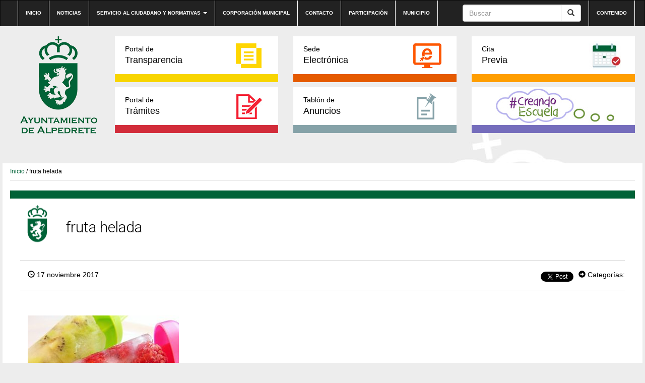

--- FILE ---
content_type: text/html; charset=UTF-8
request_url: https://preproduccion.alpedrete.es/evento/taller-aprovechamiento-conservacion-alimentos/fruta-helada/
body_size: 8074
content:
<!DOCTYPE html><html lang="es"><head><meta http-equiv="content-type" content="text/html; charset=UTF-8" /><meta http-equiv="X-UA-Compatible" content="IE=edge"><meta name="viewport" content="width=device-width, initial-scale=1"><link rel="pingback" href="https://preproduccion.alpedrete.es/xmlrpc.php" /><link rel="shortcut icon" href="https://preproduccion.alpedrete.es/wp-content/themes/alpedrete/favicon.ico" /><link media="all" href="https://preproduccion.alpedrete.es/wp-content/cache/autoptimize/css/autoptimize_271497b6f3e8c47bfe135dc6f98f2780.css" rel="stylesheet"><title>fruta helada &#8211; Web Ayuntamiento de Alpedrete</title><meta name='robots' content='max-image-preview:large' /><meta name="dlm-version" content="5.0.20"><link rel='dns-prefetch' href='//maxcdn.bootstrapcdn.com' /><link rel="alternate" type="application/rss+xml" title="Web Ayuntamiento de Alpedrete &raquo; Feed" href="https://preproduccion.alpedrete.es/feed/" /><link rel="alternate" type="application/rss+xml" title="Web Ayuntamiento de Alpedrete &raquo; Feed de los comentarios" href="https://preproduccion.alpedrete.es/comments/feed/" /><link rel="alternate" type="text/calendar" title="Web Ayuntamiento de Alpedrete &raquo; iCal Feed" href="https://preproduccion.alpedrete.es/eventos/?ical=1" /><link rel="alternate" type="application/rss+xml" title="Web Ayuntamiento de Alpedrete &raquo; Comentario fruta helada del feed" href="https://preproduccion.alpedrete.es/evento/taller-aprovechamiento-conservacion-alimentos/fruta-helada/feed/" /><link rel='stylesheet' id='sb-font-awesome-css' href='https://maxcdn.bootstrapcdn.com/font-awesome/4.7.0/css/font-awesome.min.css?ver=6.7.4' type='text/css' media='all' /><link rel="https://api.w.org/" href="https://preproduccion.alpedrete.es/wp-json/" /><link rel="alternate" title="JSON" type="application/json" href="https://preproduccion.alpedrete.es/wp-json/wp/v2/media/18141" /><link rel="EditURI" type="application/rsd+xml" title="RSD" href="https://preproduccion.alpedrete.es/xmlrpc.php?rsd" /><meta name="generator" content="WordPress 6.7.4" /><link rel='shortlink' href='https://preproduccion.alpedrete.es/?p=18141' /><link rel="alternate" title="oEmbed (JSON)" type="application/json+oembed" href="https://preproduccion.alpedrete.es/wp-json/oembed/1.0/embed?url=https%3A%2F%2Fpreproduccion.alpedrete.es%2Fevento%2Ftaller-aprovechamiento-conservacion-alimentos%2Ffruta-helada%2F" /><link rel="alternate" title="oEmbed (XML)" type="text/xml+oembed" href="https://preproduccion.alpedrete.es/wp-json/oembed/1.0/embed?url=https%3A%2F%2Fpreproduccion.alpedrete.es%2Fevento%2Ftaller-aprovechamiento-conservacion-alimentos%2Ffruta-helada%2F&#038;format=xml" /><meta name="tec-api-version" content="v1"><meta name="tec-api-origin" content="https://preproduccion.alpedrete.es"><link rel="alternate" href="https://preproduccion.alpedrete.es/wp-json/tribe/events/v1/" /> <script type="text/javascript">var jQueryMigrateHelperHasSentDowngrade = false;

			window.onerror = function( msg, url, line, col, error ) {
				// Break out early, do not processing if a downgrade reqeust was already sent.
				if ( jQueryMigrateHelperHasSentDowngrade ) {
					return true;
                }

				var xhr = new XMLHttpRequest();
				var nonce = 'a967599440';
				var jQueryFunctions = [
					'andSelf',
					'browser',
					'live',
					'boxModel',
					'support.boxModel',
					'size',
					'swap',
					'clean',
					'sub',
                ];
				var match_pattern = /\)\.(.+?) is not a function/;
                var erroredFunction = msg.match( match_pattern );

                // If there was no matching functions, do not try to downgrade.
                if ( null === erroredFunction || typeof erroredFunction !== 'object' || typeof erroredFunction[1] === "undefined" || -1 === jQueryFunctions.indexOf( erroredFunction[1] ) ) {
                    return true;
                }

                // Set that we've now attempted a downgrade request.
                jQueryMigrateHelperHasSentDowngrade = true;

				xhr.open( 'POST', 'https://preproduccion.alpedrete.es/wp-admin/admin-ajax.php' );
				xhr.setRequestHeader( 'Content-Type', 'application/x-www-form-urlencoded' );
				xhr.onload = function () {
					var response,
                        reload = false;

					if ( 200 === xhr.status ) {
                        try {
                        	response = JSON.parse( xhr.response );

                        	reload = response.data.reload;
                        } catch ( e ) {
                        	reload = false;
                        }
                    }

					// Automatically reload the page if a deprecation caused an automatic downgrade, ensure visitors get the best possible experience.
					if ( reload ) {
						location.reload();
                    }
				};

				xhr.send( encodeURI( 'action=jquery-migrate-downgrade-version&_wpnonce=' + nonce ) );

				// Suppress error alerts in older browsers
				return true;
			}</script> </head><body class="attachment attachment-template-default single single-attachment postid-18141 attachmentid-18141 attachment-jpeg custom-background tribe-no-js"><div class="dmbs-top-menu"><nav class="navbar navbar-inverse" aria-label="top-menu"><div class="container"><div class="navbar-header"> <button type="button" class="navbar-toggle" data-toggle="collapse" data-target=".navbar-1-collapse"> <span class="sr-only">Conmutaci&oacute;n de navegaci&oacute;n</span> <span class="icon-bar"></span> <span class="icon-bar"></span> <span class="icon-bar"></span> </button> <a class="navbar-brand hidden-md hidden-lg" href="https://preproduccion.alpedrete.es/"><img src="https://preproduccion.alpedrete.es/wp-content/themes/alpedrete/css/images/logo-ayuntamiento-alpedrete_mobile.jpg" height="193" width="193" alt="Logo del Ayuntamiento de Alpedrete"  title="Ir a Inicio" data-40="max-height: 40px;" data-300="max-height: 20px;" /></a></div><div class="collapse navbar-collapse navbar-1-collapse"><ul id="menu-top-nav" class="nav navbar-nav"><li id="menu-item-5948" class="menu-item menu-item-type-post_type menu-item-object-page menu-item-home menu-item-5948"><a title="Ir a Inicio" href="https://preproduccion.alpedrete.es/">Inicio</a></li><li id="menu-item-20" class="menu-item menu-item-type-post_type menu-item-object-page menu-item-20"><a title="Ir a Noticias" href="https://preproduccion.alpedrete.es/categoria-noticias/">Noticias</a></li><li id="menu-item-19" class="menu-item menu-item-type-post_type menu-item-object-page menu-item-has-children menu-item-19 dropdown"><a title="Ir a Servicio al ciudadano y normativas" href="#" data-toggle="dropdown" class="dropdown-toggle" aria-haspopup="true">Servicio al ciudadano y normativas <span class="caret"></span></a><ul role="menu" class=" dropdown-menu"><li id="menu-item-31245" class="menu-item menu-item-type-post_type menu-item-object-page menu-item-31245"><a title="Ir a Cita previa" href="https://preproduccion.alpedrete.es/cita-previa/">Cita previa</a></li><li id="menu-item-4897" class="menu-item menu-item-type-post_type menu-item-object-page menu-item-4897"><a title="Ir a Impresos" href="https://preproduccion.alpedrete.es/portal-de-tramites/impresos/">Impresos</a></li><li id="menu-item-3739" class="menu-item menu-item-type-post_type menu-item-object-page menu-item-3739"><a title="Ir a Bandos" href="https://preproduccion.alpedrete.es/bandos/">Bandos</a></li><li id="menu-item-3741" class="menu-item menu-item-type-post_type menu-item-object-page menu-item-3741"><a title="Ir a Ordenanzas" href="https://preproduccion.alpedrete.es/ordenanzas/">Ordenanzas</a></li><li id="menu-item-6403" class="menu-item menu-item-type-post_type menu-item-object-page menu-item-6403"><a title="Ir a Reglamentos y Normas" href="https://preproduccion.alpedrete.es/reglamentos-y-normas/">Reglamentos y Normas</a></li><li id="menu-item-4089" class="menu-item menu-item-type-post_type menu-item-object-page menu-item-4089"><a title="Ir a Información útil" href="https://preproduccion.alpedrete.es/informacion-util/">Información útil</a></li></ul></li><li id="menu-item-23297" class="menu-item menu-item-type-post_type menu-item-object-page menu-item-23297"><a title="Ir a Corporación municipal" href="https://preproduccion.alpedrete.es/corporacion/">Corporación municipal</a></li><li id="menu-item-17" class="menu-item menu-item-type-post_type menu-item-object-page menu-item-17"><a title="Ir a Contacto" href="https://preproduccion.alpedrete.es/contacto/">Contacto</a></li><li id="menu-item-23553" class="menu-item menu-item-type-post_type menu-item-object-page menu-item-23553"><a title="Ir a Participación" href="https://preproduccion.alpedrete.es/participacion-ciudadana/">Participación</a></li><li id="menu-item-23552" class="menu-item menu-item-type-post_type menu-item-object-page menu-item-23552"><a title="Ir a Municipio" href="https://preproduccion.alpedrete.es/municipio/">Municipio</a></li></ul><ul class="nav navbar-nav navbar-right"><li id="menu-item-39" class="menu-item menu-item-type-custom menu-item-object-custom menu-item-39"><a title="Ir a Contenido" href="#main">Contenido</a></li></ul><form action="https://preproduccion.alpedrete.es/" method="get" class="navbar-form pull-right"><div class="input-group"> <input title="Buscar" name="s" class="form-control" placeholder="Buscar" id="s" value=""><div class="input-group-btn"> <button class="btn btn-default" type="submit" value="Buscar"><em class="glyphicon glyphicon-search"><span>Buscar</span></em></button></div></div></form></div></div></nav></div><div class="container dmbs-container"><div class="row dmbs-header"><div class="col-md-2 dmbs-header-img text-center hidden-sm hidden-xs"> <a href="https://preproduccion.alpedrete.es/"> <img src="https://www.alpedrete.es/wp-content/uploads/2019/09/logo-alpedrete.png" height="193" width="193" alt="Logo del Ayuntamiento de Alpedrete" title="Ir a Inicio" style="height:100%"> </a></div><div class="col-md-10 dmbs-header-text"><div class="menu-bloques row"><div class="col-md-4"><a class="portal-transparencia" href="http://transparencia.alpedrete.es/"><span>Portal de</span>Transparencia</a></div><div class="col-md-4"><a class="sede-electronica" href="https://carpeta.alpedrete.es/GDCarpetaCiudadano/welcome.do" target="_blank"><span>Sede</span>Electrónica</a></div><div class="col-md-4"><a class="cita-previa" href="https://www.alpedrete.es/cita-previa/" target="_blank"><span>Cita</span>Previa</a></div></div><div class="menu-bloques row"><div class="col-md-4"><a class="portal-tramites" href="/portal-de-tramites/"><span>Portal de</span>Trámites</a></div><div class="col-md-4"><a class="tablon-anuncios" href="https://preproduccion.alpedrete.es/tablon-de-anuncios/"><span>Tablón de </span>Anuncios</a></div><div class="col-md-4"><a class="creandoEscuela" href="/creando-escuela/"><span>&nbsp;</span>&nbsp;</a></div></div></div></div><div class="row dmbs-content"><div class="col-md-12 dmbs-main" id="main"><div class="breadcrumb"><a title="Ir a Inicio" href="https://preproduccion.alpedrete.es">Inicio</a> / fruta helada</div><header><h1 class=" page-header">fruta helada</h1></header><article class="post"><div class="datos-noticia"><div class="text-left"> <span class="glyphicon glyphicon-time"></span> 17 noviembre 2017</div><div class="text-right"><div class="compartir"><div class="red"><div id="fb-root"></div> <script>(function(d, s, id) {
                  var js, fjs = d.getElementsByTagName(s)[0];
                  if (d.getElementById(id)) return;
                  js = d.createElement(s); js.id = id;
                  js.src = "//connect.facebook.net/es_LA/sdk.js#xfbml=1&version=v2.10&appId=785178008219767";
                  fjs.parentNode.insertBefore(js, fjs);
                }(document, 'script', 'facebook-jssdk'));</script> <div class="fb-like" data-href="https://preproduccion.alpedrete.es/evento/taller-aprovechamiento-conservacion-alimentos/fruta-helada/" data-layout="button_count" data-action="like" data-size="small" data-show-faces="false" data-share="true"></div></div><div class="red"> <script>window.twttr = (function(d, s, id) {
                  var js, fjs = d.getElementsByTagName(s)[0],
                    t = window.twttr || {};
                  if (d.getElementById(id)) return t;
                  js = d.createElement(s);
                  js.id = id;
                  js.src = "https://platform.twitter.com/widgets.js";
                  fjs.parentNode.insertBefore(js, fjs);
                
                  t._e = [];
                  t.ready = function(f) {
                    t._e.push(f);
                  };
                
                  return t;
                }(document, "script", "twitter-wjs"));</script> <a class="twitter-share-button" href="https://twitter.com/intent/tweet?text=fruta helada">Tweet</a></div></div><div class="meta"> <span class="glyphicon glyphicon-circle-arrow-right"></span> Categorías:</div></div></div><div class="col-md-7 texto-noticia"><p class="attachment"><a href='https://preproduccion.alpedrete.es/wp-content/uploads/2017/11/fruta-helada.jpg'><img fetchpriority="high" decoding="async" width="300" height="225" src="https://preproduccion.alpedrete.es/wp-content/uploads/2017/11/fruta-helada-300x225.jpg" class="attachment-medium size-medium" alt="" srcset="https://preproduccion.alpedrete.es/wp-content/uploads/2017/11/fruta-helada-300x225.jpg 300w, https://preproduccion.alpedrete.es/wp-content/uploads/2017/11/fruta-helada-373x280.jpg 373w, https://preproduccion.alpedrete.es/wp-content/uploads/2017/11/fruta-helada-345x260.jpg 345w, https://preproduccion.alpedrete.es/wp-content/uploads/2017/11/fruta-helada-120x90.jpg 120w, https://preproduccion.alpedrete.es/wp-content/uploads/2017/11/fruta-helada-430x323.jpg 430w, https://preproduccion.alpedrete.es/wp-content/uploads/2017/11/fruta-helada.jpg 640w" sizes="(max-width: 300px) 100vw, 300px" /></a></p><div class="compartir"> <a class="facebook" href="https://www.facebook.com/sharer/sharer.php?u=https://preproduccion.alpedrete.es/evento/taller-aprovechamiento-conservacion-alimentos/fruta-helada/"><img src="https://preproduccion.alpedrete.es/wp-content/themes/alpedrete/css/images/icono-facebook_post.png" alt="Logo Facebook" title="Compartir en Facebook">Compartir</a> <a class="twitter" href="https://twitter.com/home?status=https://preproduccion.alpedrete.es/evento/taller-aprovechamiento-conservacion-alimentos/fruta-helada/"><img src="https://preproduccion.alpedrete.es/wp-content/themes/alpedrete/css/images/icono-twitter_post.png" alt="Logo Twitter" title="Compartir en Twitter">Compartir</a></div><div class="clear"></div><div class="dmbs-comments"> <a name="comments"></a><div class="well"><div id="respond" class="comment-respond"><h2>Deja una respuesta</h2><form action="https://preproduccion.alpedrete.es/wp-comments-post.php" method="post" id="commentform" class="comment-form"><p class="comment-notes"><span id="email-notes">Tu dirección de correo electrónico no será publicada.</span> <span class="required-field-message">Los campos obligatorios están marcados con <span class="required">*</span></span></p><p class="comment-form-comment"><label for="comment">Comentario <span class="required">*</span></label><textarea id="comment" name="comment" cols="45" rows="8" maxlength="65525" required="required"></textarea></p><p class="comment-form-author"><label for="author">Nombre <span class="required">*</span></label> <input id="author" name="author" type="text" value="" size="30" maxlength="245" autocomplete="name" required="required" /></p><p class="comment-form-email"><label for="email">Correo electrónico <span class="required">*</span></label> <input id="email" name="email" type="text" value="" size="30" maxlength="100" aria-describedby="email-notes" autocomplete="email" required="required" /></p><p class="comment-form-url"><label for="url">Web</label> <input id="url" name="url" type="text" value="" size="30" maxlength="200" autocomplete="url" /></p><p class="comment-form-cookies-consent"><input id="wp-comment-cookies-consent" name="wp-comment-cookies-consent" type="checkbox" value="yes" /> <label for="wp-comment-cookies-consent">Guarda mi nombre, correo electrónico y web en este navegador para la próxima vez que comente.</label></p><p class="form-submit"><input name="submit" type="submit" id="submit" class="submit" value="Publicar el comentario" /> <input type='hidden' name='comment_post_ID' value='18141' id='comment_post_ID' /> <input type='hidden' name='comment_parent' id='comment_parent' value='0' /></p><p style="display: none;"><input type="hidden" id="akismet_comment_nonce" name="akismet_comment_nonce" value="b706d58ce5" /></p><p style="display: none !important;" class="akismet-fields-container" data-prefix="ak_"><label>&#916;<textarea name="ak_hp_textarea" cols="45" rows="8" maxlength="100"></textarea></label><input type="hidden" id="ak_js_1" name="ak_js" value="70"/><script>document.getElementById( "ak_js_1" ).setAttribute( "value", ( new Date() ).getTime() );</script></p></form></div><p class="akismet_comment_form_privacy_notice">This site uses Akismet to reduce spam. <a href="https://akismet.com/privacy/" target="_blank" rel="nofollow noopener">Learn how your comment data is processed</a>.</p></div></div></div><div class="col-md-5 text-center imagen-noticia"></ul></div></div></article></div><div class="col-md-12"><h3 class="mas-noticias">Más noticias</h3><div class="iconos-cats"><div class="cat col-sm-6 col-xs-12 bienestar-social"><div class="titulo"><a href="https://preproduccion.alpedrete.es/category/informacion-cat/bienestar-social/"><span>Bienestar Social y Salud</span></a></div></div><div class="cat col-sm-6 col-xs-12 cultura"><div class="titulo"><a href="https://preproduccion.alpedrete.es/category/informacion-cat/cultura/"><span>Cultura</span></a></div></div><div class="cat col-sm-6 col-xs-12 deportes"><div class="titulo"><a href="https://preproduccion.alpedrete.es/category/informacion-cat/deportes/"><span>Deportes</span></a></div></div><div class="cat col-sm-6 col-xs-12 desarrollo-local"><div class="titulo"><a href="https://preproduccion.alpedrete.es/category/informacion-cat/desarrollo-local/"><span>Desarrollo Local y Turismo</span></a></div></div><div class="cat col-sm-6 col-xs-12 educacion"><div class="titulo"><a href="https://preproduccion.alpedrete.es/category/informacion-cat/educacion/"><span>Educación</span></a></div></div><div class="cat col-sm-6 col-xs-12 empleo"><div class="titulo"><a href="https://preproduccion.alpedrete.es/category/informacion-cat/empleo/"><span>Empleo y Comercio</span></a></div></div><div class="cat col-sm-6 col-xs-12 festejos"><div class="titulo"><a href="https://preproduccion.alpedrete.es/category/informacion-cat/festejos/"><span>Festejos</span></a></div></div><div class="cat col-sm-6 col-xs-12 hacienda"><div class="titulo"><a href="https://preproduccion.alpedrete.es/category/informacion-cat/hacienda/"><span>Hacienda y Contratación</span></a></div></div><div class="cat col-sm-6 col-xs-12 igualdad-informacion-cat"><div class="titulo"><a href="https://preproduccion.alpedrete.es/category/informacion-cat/igualdad-informacion-cat/"><span>Igualdad</span></a></div></div><div class="cat col-sm-6 col-xs-12 institucional"><div class="titulo"><a href="https://preproduccion.alpedrete.es/category/informacion-cat/institucional/"><span>Institucional</span></a></div></div><div class="cat col-sm-6 col-xs-12 juventud"><div class="titulo"><a href="https://preproduccion.alpedrete.es/category/informacion-cat/juventud/"><span>Juventud</span></a></div></div><div class="cat col-sm-6 col-xs-12 medioambiente-y-energia"><div class="titulo"><a href="https://preproduccion.alpedrete.es/category/informacion-cat/medioambiente-y-energia/"><span>Medioambiente y Energía</span></a></div></div><div class="cat col-sm-6 col-xs-12 participacion-informacion-cat"><div class="titulo"><a href="https://preproduccion.alpedrete.es/category/informacion-cat/participacion-informacion-cat/"><span>Participación</span></a></div></div><div class="cat col-sm-6 col-xs-12 seguridad"><div class="titulo"><a href="https://preproduccion.alpedrete.es/category/informacion-cat/seguridad/"><span>Seguridad</span></a></div></div><div class="cat col-sm-6 col-xs-12 test"><div class="titulo"><a href="https://preproduccion.alpedrete.es/category/informacion-cat/test/"><span>test</span></a></div></div><div class="cat col-sm-6 col-xs-12 transporte"><div class="titulo"><a href="https://preproduccion.alpedrete.es/category/informacion-cat/transporte/"><span>Transporte</span></a></div></div><div class="cat col-sm-6 col-xs-12 urbanismo-y-obras"><div class="titulo"><a href="https://preproduccion.alpedrete.es/category/informacion-cat/urbanismo-y-obras/"><span>Urbanismo y Obras</span></a></div></div></div></div></div></div><footer><div class="btn-subir"><a href="#"></a></div><div class="top-footer"><nav class="navbar navbar-inverse" aria-label="footer-menu"><div class="container"><div class="navbar-header"> <button type="button" class="navbar-toggle" data-toggle="collapse" data-target=".navbar-2-collapse"> <span class="sr-only">Conmutaci&oacute;n de navegaci&oacute;n</span> <span class="icon-bar"></span> <span class="icon-bar"></span> <span class="icon-bar"></span> </button></div><div class="collapse navbar-collapse navbar-2-collapse"><ul id="menu-top-footer-menu" class="nav navbar-nav"><li id="menu-item-33" class="menu-item menu-item-type-post_type menu-item-object-page menu-item-33"><a title="Ir a Accesibilidad" href="https://preproduccion.alpedrete.es/accesibilidad/">Accesibilidad</a></li><li id="menu-item-21323" class="menu-item menu-item-type-post_type menu-item-object-page menu-item-21323"><a title="Ir a Aviso Legal" href="https://preproduccion.alpedrete.es/aviso-legal/">Aviso Legal</a></li><li id="menu-item-32" class="menu-item menu-item-type-post_type menu-item-object-page menu-item-32"><a title="Ir a Privacidad" href="https://preproduccion.alpedrete.es/privacidad/">Privacidad</a></li><li id="menu-item-31" class="menu-item menu-item-type-post_type menu-item-object-page menu-item-31"><a title="Ir a Condiciones Generales" href="https://preproduccion.alpedrete.es/condiciones-generales/">Condiciones Generales</a></li><li id="menu-item-87" class="menu-item menu-item-type-taxonomy menu-item-object-category menu-item-87"><a title="Ir a Histórico Noticias" href="https://preproduccion.alpedrete.es/category/historico-noticias/">Histórico Noticias</a></li></ul></div></div></nav></div><div class="bottom-footer"><div class="container"><div class="col-md-12"><div class="col-md-3"><img src="https://preproduccion.alpedrete.es/wp-content/themes/alpedrete/img/logo-ayuntamiento-alpedrete_footer.png" alt="Ayuntamiento de Alpedrete"></div><div class="col-md-3"><div class="widget widget_nav_menu"><div class="titulo">Participación ciudadana</div><div class="menu-footer-participacion-ciudadana-container"><ul id="menu-footer-participacion-ciudadana" class="menu"><li id="menu-item-36" class="menu-item menu-item-type-custom menu-item-object-custom menu-item-36"><a href="#">Órganos ciudadanos</a></li><li id="menu-item-265" class="menu-item menu-item-type-custom menu-item-object-custom menu-item-265"><a href="https://carpeta.alpedrete.es/GDCarpetaCiudadano/Registrar.do?action=listadoEntradas&#038;tipo=0">Buzón de sugerencias</a></li><li id="menu-item-31231" class="menu-item menu-item-type-post_type menu-item-object-page menu-item-31231"><a href="https://preproduccion.alpedrete.es/alpedrete-municipio-solar/">Alpedrete Municipio Solar</a></li></ul></div></div><div class="widget widget_text"><div class="textwidget"><div class="titulo"><a href="/informacion-util/" title="Ir a Información útil">Información útil</a></div></div></div><div class="widget widget_text"><div class="textwidget"><div class="titulo"><a href="https://carpeta.alpedrete.es/GDCarpetaCiudadano/welcome.do"  target="_blank" title="Ir a Sede electrónica">Sede electrónica</a></div></div></div><div class="widget widget_text"><div class="textwidget"><div class="titulo"><a href="/portal-de-tramites/" title="Ir a Portal de trámites">Portal de trámites</a></div></div></div></div><div class="col-md-3"><div class="widget widget_nav_menu"><div class="titulo">Servicios al ciudadano</div><div class="menu-footer-servicios-al-ciudadano-container"><ul id="menu-footer-servicios-al-ciudadano" class="menu"><li id="menu-item-31242" class="menu-item menu-item-type-post_type menu-item-object-page menu-item-31242"><a href="https://preproduccion.alpedrete.es/cita-previa/">Cita previa</a></li><li id="menu-item-4899" class="menu-item menu-item-type-post_type menu-item-object-page menu-item-4899"><a href="https://preproduccion.alpedrete.es/portal-de-tramites/impresos/">Impresos</a></li><li id="menu-item-3947" class="menu-item menu-item-type-post_type menu-item-object-page menu-item-3947"><a href="https://preproduccion.alpedrete.es/bandos/">Bandos</a></li><li id="menu-item-3949" class="menu-item menu-item-type-post_type menu-item-object-page menu-item-3949"><a href="https://preproduccion.alpedrete.es/ordenanzas/">Ordenanzas</a></li><li id="menu-item-7700" class="menu-item menu-item-type-post_type menu-item-object-page menu-item-7700"><a href="https://preproduccion.alpedrete.es/reglamentos-y-normas/">Reglamentos y Normas</a></li><li id="menu-item-5930" class="menu-item menu-item-type-post_type menu-item-object-page menu-item-5930"><a href="https://preproduccion.alpedrete.es/informacion-util/">Información útil</a></li></ul></div></div><div class="widget widget_nav_menu"><div class="titulo">Servicio Público</div><div class="menu-footer-servicio-publico-container"><ul id="menu-footer-servicio-publico" class="menu"><li id="menu-item-37" class="menu-item menu-item-type-custom menu-item-object-custom menu-item-37"><a target="_blank" href="http://www.eltiempo.es/alpedrete.html">El tiempo</a></li><li id="menu-item-3962" class="menu-item menu-item-type-post_type menu-item-object-post menu-item-3962"><a href="https://preproduccion.alpedrete.es/transporte-en-alpedrete/">Transporte en Alpedrete</a></li><li id="menu-item-599" class="menu-item menu-item-type-custom menu-item-object-custom menu-item-599"><a href="http://gestiona.madrid.org/nomecalles/Inicio.icm?munic=010&#038;usuario=munic010&#038;Foto=S">Callejero</a></li><li id="menu-item-621" class="menu-item menu-item-type-custom menu-item-object-custom menu-item-621"><a href="https://www.google.es/maps/place/Alpedrete,+Madrid/@40.6539851,-4.0728859,13z/data=!3m1!4b1!4m2!3m1!1s0xd41739a8d5fba79:0x41a59163da228070">Google Mapas</a></li></ul></div></div></div><div class="col-md-3"></div></div><div class="col-md-12 creacion"><a href="https://www.viaintermedia.com">Diseño web: Viaintermedia</a></div></div></div>  <script type="text/javascript">var cffajaxurl = "https://preproduccion.alpedrete.es/wp-admin/admin-ajax.php";
var cfflinkhashtags = "true";</script> <script>( function ( body ) {
			'use strict';
			body.className = body.className.replace( /\btribe-no-js\b/, 'tribe-js' );
		} )( document.body );</script>  <script type="text/javascript">var sbiajaxurl = "https://preproduccion.alpedrete.es/wp-admin/admin-ajax.php";</script> <script>var tribe_l10n_datatables = {"aria":{"sort_ascending":": activate to sort column ascending","sort_descending":": activate to sort column descending"},"length_menu":"Show _MENU_ entries","empty_table":"No data available in table","info":"Showing _START_ to _END_ of _TOTAL_ entries","info_empty":"Showing 0 to 0 of 0 entries","info_filtered":"(filtered from _MAX_ total entries)","zero_records":"No matching records found","search":"Search:","all_selected_text":"All items on this page were selected. ","select_all_link":"Select all pages","clear_selection":"Clear Selection.","pagination":{"all":"All","next":"Next","previous":"Previous"},"select":{"rows":{"0":"","_":": Selected %d rows","1":": Selected 1 row"}},"datepicker":{"dayNames":["domingo","lunes","martes","mi\u00e9rcoles","jueves","viernes","s\u00e1bado"],"dayNamesShort":["Dom","Lun","Mar","Mi\u00e9","Jue","Vie","S\u00e1b"],"dayNamesMin":["D","L","M","X","J","V","S"],"monthNames":["enero","febrero","marzo","abril","mayo","junio","julio","agosto","septiembre","octubre","noviembre","diciembre"],"monthNamesShort":["enero","febrero","marzo","abril","mayo","junio","julio","agosto","septiembre","octubre","noviembre","diciembre"],"monthNamesMin":["Ene","Feb","Mar","Abr","May","Jun","Jul","Ago","Sep","Oct","Nov","Dic"],"nextText":"Next","prevText":"Prev","currentText":"Today","closeText":"Done","today":"Today","clear":"Clear"}};</script> <script type="text/javascript" id="coblocks-tinyswiper-initializer-js-extra">var coblocksTinyswiper = {"carouselPrevButtonAriaLabel":"Anterior","carouselNextButtonAriaLabel":"Siguiente","sliderImageAriaLabel":"Imagen"};</script> <script type="text/javascript" src="https://preproduccion.alpedrete.es/wp-includes/js/dist/hooks.min.js?ver=4d63a3d491d11ffd8ac6" id="wp-hooks-js"></script> <script type="text/javascript" src="https://preproduccion.alpedrete.es/wp-includes/js/dist/i18n.min.js?ver=5e580eb46a90c2b997e6" id="wp-i18n-js"></script> <script type="text/javascript" id="wp-i18n-js-after">wp.i18n.setLocaleData( { 'text direction\u0004ltr': [ 'ltr' ] } );</script> <script type="text/javascript" id="contact-form-7-js-translations">( function( domain, translations ) {
	var localeData = translations.locale_data[ domain ] || translations.locale_data.messages;
	localeData[""].domain = domain;
	wp.i18n.setLocaleData( localeData, domain );
} )( "contact-form-7", {"translation-revision-date":"2025-01-14 08:02:48+0000","generator":"GlotPress\/4.0.1","domain":"messages","locale_data":{"messages":{"":{"domain":"messages","plural-forms":"nplurals=2; plural=n != 1;","lang":"es"},"This contact form is placed in the wrong place.":["Este formulario de contacto est\u00e1 situado en el lugar incorrecto."],"Error:":["Error:"]}},"comment":{"reference":"includes\/js\/index.js"}} );</script> <script type="text/javascript" id="contact-form-7-js-before">var wpcf7 = {
    "api": {
        "root": "https:\/\/preproduccion.alpedrete.es\/wp-json\/",
        "namespace": "contact-form-7\/v1"
    }
};</script> <script type="text/javascript" id="dlm-xhr-js-extra">var dlmXHRtranslations = {"error":"Ha ocurrido un error al intentar descargar el archivo. Por favor, int\u00e9ntalo de nuevo.","not_found":"La descarga no existe.","no_file_path":"No se ha definido la ruta del archivo","no_file_paths":"No se ha definido una direcci\u00f3n de archivo.","filetype":"La descarga no est\u00e1 permitida para este tipo de archivo.","file_access_denied":"Acceso denegado a este archivo.","access_denied":"Acceso denegado. No tienes permisos para descargar este archivo.","security_error":"Hay un problema con la ruta del archivo.","file_not_found":"Archivo no encontrado."};</script> <script type="text/javascript" id="dlm-xhr-js-before">const dlmXHR = {"xhr_links":{"class":["download-link","download-button"]},"prevent_duplicates":true,"ajaxUrl":"https:\/\/preproduccion.alpedrete.es\/wp-admin\/admin-ajax.php"}; dlmXHRinstance = {}; const dlmXHRGlobalLinks = "https://preproduccion.alpedrete.es/download/"; const dlmNonXHRGlobalLinks = []; dlmXHRgif = "https://preproduccion.alpedrete.es/wp-includes/images/spinner.gif"; const dlmXHRProgress = "1"</script> </footer> <script>(function(i,s,o,g,r,a,m){i['GoogleAnalyticsObject']=r;i[r]=i[r]||function(){
  (i[r].q=i[r].q||[]).push(arguments)},i[r].l=1*new Date();a=s.createElement(o),
  m=s.getElementsByTagName(o)[0];a.async=1;a.src=g;m.parentNode.insertBefore(a,m)
  })(window,document,'script','//www.google-analytics.com/analytics.js','ga');

  ga('create', 'UA-74262636-1', 'auto');
  ga('send', 'pageview');</script> <script defer src="https://preproduccion.alpedrete.es/wp-content/cache/autoptimize/js/autoptimize_55bf30afd120498840b562368bdb5688.js"></script></body></html>